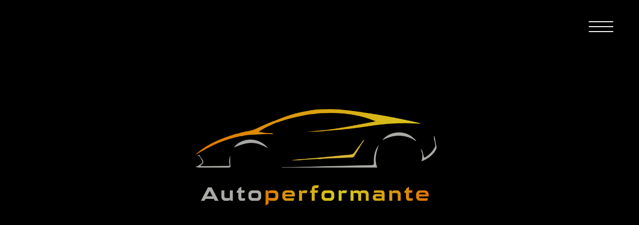

--- FILE ---
content_type: text/html; charset=utf-8
request_url: https://www.autoperformante.se/
body_size: 52766
content:




<html lang="sv">
	<head>

	  <meta charset="utf-8">
	  <meta http-equiv="X-UA-Compatible" content="IE=edge">
	  <meta name="viewport" content="width=device-width, initial-scale=1, shrink-to-fit=no">

  

    <meta name="theme-color" content="#000000">


    <link rel="shortcut icon" href="https://autoperformante2.s3.amazonaws.com/static/favicon.ico" type="image/x-icon">
    <link rel="icon" href="https://autoperformante2.s3.amazonaws.com/static/favicon.ico" type="image/x-icon">



    <link rel="apple-touch-icon" sizes="57x57" href="https://autoperformante2.s3.amazonaws.com/static/assets/img/favicon/apple-icon-57x57.png">
    <link rel="apple-touch-icon" sizes="60x60" href="https://autoperformante2.s3.amazonaws.com/static/assets/img/favicon/apple-icon-60x60.png">
    <link rel="apple-touch-icon" sizes="72x72" href="https://autoperformante2.s3.amazonaws.com/static/assets/img/favicon/apple-icon-72x72.png">
    <link rel="apple-touch-icon" sizes="76x76" href="https://autoperformante2.s3.amazonaws.com/static/assets/img/favicon/apple-icon-76x76.png">
    <link rel="apple-touch-icon" sizes="114x114" href="https://autoperformante2.s3.amazonaws.com/static/assets/img/favicon/apple-icon-114x114.png">
    <link rel="apple-touch-icon" sizes="120x120" href="https://autoperformante2.s3.amazonaws.com/static/assets/img/favicon/apple-icon-120x120.png">
    <link rel="apple-touch-icon" sizes="144x144" href="https://autoperformante2.s3.amazonaws.com/static/assets/img/favicon/apple-icon-144x144.png">
    <link rel="apple-touch-icon" sizes="152x152" href="https://autoperformante2.s3.amazonaws.com/static/assets/img/favicon/apple-icon-152x152.png">
    <link rel="apple-touch-icon" sizes="180x180" href="https://autoperformante2.s3.amazonaws.com/static/assets/img/favicon/apple-icon-180x180.png">

    <link rel="manifest" href="https://autoperformante2.s3.amazonaws.com/static/assets/img/favicon/manifest.json">
    <meta name="msapplication-TileColor" content="#ffffff">
    <meta name="msapplication-TileImage" content="https://autoperformante2.s3.amazonaws.com/static/assets/img/favicon/ms-icon-144x144.png">
    <meta name="theme-color" content="#ffffff">

     
<meta name="description" content="Letar du efter ny bil eller ska du sälja din gamla? Ta kontakt med oss idag - våra kunder gör aldrig en dålig affär. Autoperformante, Vendelsö i Haninge."> 
 






    <title>Autoperformante</title>

    
    <link href="https://fonts.googleapis.com/css?family=Open+Sans:100,300,400,600" rel="stylesheet">
    <link href="https://fonts.googleapis.com/css?family=Roboto:100,300,400,700" rel="stylesheet">
    
    <link href="https://fonts.googleapis.com/css?family=Montserrat:300,500" rel="stylesheet">




    <link rel="stylesheet" href="https://autoperformante2.s3.amazonaws.com/static/assets/vendor/bootstrap/bootstrap.min.css">
    <link rel="stylesheet" href="https://autoperformante2.s3.amazonaws.com/static/assets/vendor/hamburgers/hamburgers.min.css">

    <link rel="stylesheet" href="https://cdnjs.cloudflare.com/ajax/libs/font-awesome/4.7.0/css/font-awesome.min.css">
    






  <link rel="stylesheet" href="https://autoperformante2.s3.amazonaws.com/static/assets/vendor/hs-bg-video/hs-bg-video.css">
  <link rel="stylesheet" href="https://autoperformante2.s3.amazonaws.com/static/assets/vendor/fancybox/jquery.fancybox.css">

  <link rel="stylesheet" href="https://autoperformante2.s3.amazonaws.com/static/assets/vendor/animate.css">






    
    <link  rel="stylesheet" href="https://autoperformante2.s3.amazonaws.com/static/assets/vendor/slick-carousel/slick/slick.css">

    <link rel="stylesheet" href="https://autoperformante2.s3.amazonaws.com/static/assets/css/styles.css" > 


    <link rel="stylesheet" href="https://autoperformante2.s3.amazonaws.com/static/assets/vendor/dzsparallaxer/dzsparallaxer.css">
    <link rel="stylesheet" href="https://autoperformante2.s3.amazonaws.com/static/assets/vendor/dzsparallaxer/dzsscroller/scroller.css">
    <link rel="stylesheet" href="https://autoperformante2.s3.amazonaws.com/static/assets/vendor/dzsparallaxer/advancedscroller/plugin.css">










    <!-- Global site tag (gtag.js) - Google Analytics -->
    <script async src="https://www.googletagmanager.com/gtag/js?id=UA-127296679-1"></script>
    <script>
      window.dataLayer = window.dataLayer || [];
      function gtag(){dataLayer.push(arguments);}
      gtag('js', new Date());

      gtag('config', 'UA-127296679-1');
    </script>








	</head>

	<body>  





    <!-- Responsive Toggle Button -->
    <button class="btn u-header-toggler u-header-toggler--top-right g-pa-0 " id="header-toggler" aria-haspopup="true" aria-expanded="false" aria-controls="js-header" aria-label="Toggle Header" data-target="#js-header">
      <span class="hamburger hamburger--spin">
        <span class="hamburger-box ">
          <span class="hamburger-inner"></span>
        </span>
      </span>
    </button>
    <!-- End Responsive Toggle Button -->

    <!-- Header -->
    <div id="js-header" class="u-header u-header--fullscreen--top-right" aria-labelledby="header-toggler" data-overlay-classes="g-bg-black-opacity-0_8">
      <div class="u-header__sections-container">
        <div class="u-header__section u-header__section--dark">
          <nav class="navbar">
           
              <!-- Navigation -->
              <div class="align-items-center flex-sm-row w-100" id="navBar">
                <ul class="js-mega-menu navbar-nav text-uppercase mx-auto g-font-size-28">
                  <li class="nav-item active">
                    <a href="/" class="nav-link">Hem
                  <span class="sr-only">(current)</span>
                </a>
                  </li>

                  <li class="nav-item">
                    <a href="/kontakt/" class="nav-link">Kontakt
                  
                </a>
                  

                  </li>
                  <li class="nav-item">
                    <a href="/bilar/" class="nav-link">Våra Bilar

                </a>
                  </li>

                  <li class="nav-item">
                    <a href="/s%C3%A4lj/" class="nav-link">Sälj Din Bil
                  
                  </a>
                  </li>

                  <li class="nav-item">
                    <a href="/finansiering/" class="nav-link">Finansiering
                  
                </a>
                  </li>
                </ul>
              
              <!-- End Navigation -->
            </div>
          </nav>
        </div>
      </div>
    </div>

    <!-- End Header -->






    


	
   



 
<meta name="description" content="Letar du efter ny bil eller ska du sälja din gamla? Ta kontakt med oss idag - våra kunder gör aldrig en dålig affär. Autoperformante, Vendelsö i Haninge."> 





    
<link href="https://fonts.googleapis.com/css?family=Open+Sans:100,300,400,600" rel="stylesheet">
<link href="https://fonts.googleapis.com/css?family=Roboto:100,300,400,700" rel="stylesheet">
<link href="https://fonts.googleapis.com/css?family=Montserrat:300,500" rel="stylesheet"> 



<link rel="stylesheet" href="https://autoperformante2.s3.amazonaws.com/static/assets/vendor/bootstrap/bootstrap.min.css">
<link rel="stylesheet" href="https://autoperformante2.s3.amazonaws.com/static/assets/vendor/slick-carousel/slick/slick.css">

<link rel="stylesheet" href="https://cdnjs.cloudflare.com/ajax/libs/font-awesome/4.7.0/css/font-awesome.min.css">

<link rel="stylesheet" href="https://autoperformante2.s3.amazonaws.com/static/assets/vendor/dzsparallaxer/dzsparallaxer.css">
<link rel="stylesheet" href="https://autoperformante2.s3.amazonaws.com/static/assets/vendor/dzsparallaxer/dzsscroller/scroller.css">
<link rel="stylesheet" href="https://autoperformante2.s3.amazonaws.com/static/assets/vendor/dzsparallaxer/advancedscroller/plugin.css">


<link rel="stylesheet" href="https://autoperformante2.s3.amazonaws.com/static/assets/vendor/hs-bg-video/hs-bg-video.css">
<link rel="stylesheet" href="https://autoperformante2.s3.amazonaws.com/static/assets/vendor/fancybox/jquery.fancybox.css">

<link rel="stylesheet" href="https://autoperformante2.s3.amazonaws.com/static/assets/vendor/animate.css">










<style>

body {
	background-color: #000;



}

.right-car {
	background-image: url(https://autoperformante2.s3.amazonaws.com/static/assets/img/car-right-dark.png);
	transition: all 0.5s linear;
}


.right-car:hover {
	background-image: url(https://autoperformante2.s3.amazonaws.com/static/assets/img/car-right.png);
	transition: all 0.5s linear;


}

.left-car {
	background-image: url(https://autoperformante2.s3.amazonaws.com/static/assets/img/car-left-dark.png);
	transition: all 0.5s linear;
}


.left-car:hover {
	background-image: url(https://autoperformante2.s3.amazonaws.com/static/assets/img/car-left.png);
	transition: all 0.5s linear;
}

.my-icon {
	max-width: 140px;
}

.btn {
  font-weight: 700 !important;
}

#front-logo {
  max-width: 260px;
}

@media (min-width: 768px) {
  #front-logo {
    max-width: 380px;
  }
}

@media (min-width: 1024px) {
  #front-logo {
    max-width: 450px;
  }
}


@media (min-width: 1200px) {
  #front-logo {
    max-width: 490px;
  }
}


.underline-text:hover {
  text-decoration: underline;
  text-decoration-color: #ea9334;

  -webkit-text-decoration: underline;
  -webkit-text-decoration-color: #ea9334;
}


.g-pb-200 {
  padding-bottom: 13.71429rem !important;
}

.g-pt-200 {
  padding-top: 13.71429rem !important;
}

</style>




<style>

.section-1 {
  position: relative;
  background-color: black;
  height: 90vh;
  min-height: 25rem;
  width: 100%;
  overflow: hidden;
}

.section-1 video {
  position: absolute;
  top: 50%;
  left: 50%;
  min-width: 100%;
  min-height: 100%;
  width: auto;
  height: auto;
  z-index: 0;
  -ms-transform: translateX(-50%) translateY(-50%);
  -moz-transform: translateX(-50%) translateY(-50%);
  -webkit-transform: translateX(-50%) translateY(-50%);
  transform: translateX(-50%) translateY(-50%);
}

.section-1 .container {
  position: relative;
  z-index: 2;
}

.section-1 .overlay {
  position: absolute;
  top: 0;
  left: 0;
  height: 100%;
  width: 100%;
  background-color: black;
  opacity: 0.3;
  z-index: 1;
}

@media (pointer: coarse) and (hover: none) {
  .section-1 {
    background: url("https://autoperformante2.s3.amazonaws.com/static/assets/img/hero-2.png") black no-repeat center center scroll;
    width: 100%;
    height: auto;
  }

  .section-2 {
    padding-top: 100px;
    padding-bottom: 100px;
  }



  .section-1 video {
    display: none;
  }
}



</style>






<section class="section-1 g-mt-minus-50 g-mt-minus-5--md">
  <!--
  <div class="overlay"></div>
  <video playsinline="playsinline" autoplay="autoplay" muted="muted" loop="loop">
    <source src="https://autoperformante2.s3.amazonaws.com/static/assets/img/autoperformante-small-video.mp4" type="video/mp4">
  </video>
  -->
  <div class="container h-100 section-2">
    <div class="d-flex text-center h-100">
      <div class="my-auto w-100 text-white g-pt-50">
        
        <img src="https://autoperformante2.s3.amazonaws.com/static/assets/img/logo/logo.png" alt="Image Description" id="front-logo" class="img-fluid g-mb-50" data-animation="fadeInUp" data-animation-delay="500" data-animation-duration="1500">
        <!--
        <div data-animation="fadeInUp" data-animation-delay="1100" data-animation-duration="1500">
          <a class="js-fancybox d-block" href="javascript:;" data-src="http://vimeo.com/302047313" data-caption="Autoperformante" data-animate-in="fadeInUp" data-animate-out="fadeOutUp" data-speed="1000">
          <span class="u-icon-v3 u-icon-size--lg u-block-hover--scale g-bg-white g-color-black g-color-primary--hover g-rounded-50x g-cursor-pointer">
          <i class="g-font-size-18 g-pos-rel g-left-2 fa fa-play"></i>
          </span>
          </a>
        </div>
        -->
    </div>
  </div>
</section>
    















<!--
      <div>
        <div class="js-bg-video g-pos-abs w-100 h-100 g-bg-cover g-bg-black-opacity-0_3--after g-max-height-90vh  img-fluid" data-hs-bgv-type="vimeo" data-hs-bgv-id="302072223" data-hs-bgv-loop="true" style="background-image: url(https://autoperformante2.s3.amazonaws.com/static/assets/img/hero-2.png);"> </div>
      </div>


      <div class="g-pt-200">
        <div class="container g-color-white text-center g-pos-rel g-z-index-3">



          <img src="https://autoperformante2.s3.amazonaws.com/static/assets/img/logo/logo.png" alt="Image Description" id="front-logo" class="img-fluid g-mb-50" data-animation="fadeInUp" data-animation-delay="500" data-animation-duration="1500">





          <div class="row justify-content-center mb-3 g-mt-20 g-pb-200">
            <div class="col-md-6">


              <a class="js-fancybox d-block" href="javascript:;" data-src="http://vimeo.com/302047313" data-caption="Autoperformante" data-animate-in="fadeInUp" data-animate-out="fadeOutUp" data-speed="1000">
              <span class="u-icon-v3 u-icon-size--lg u-block-hover--scale g-bg-white g-color-black g-color-primary--hover g-rounded-50x g-cursor-pointer">
              <i class="g-font-size-18 g-pos-rel g-left-2 fa fa-play"></i>
              </span>
              </a>


            </div>
          </div>


        </div>
      </div>
-->










	<div class="row no-gutters">
	  
	  <div class="col-lg-6">
      <a href="/bilar/" class="underline-text"><section class="g-bg-cover g-bg-pos-top-center g-bg-img-hero g-flex-centered g-py-150--md g-py-50 right-car" >   
      
      <div class="container text-center g-z-index-1">
        <div class="g-mb-20">
          <h2 class="g-font-weight-700 g-font-size-40 g-font-size-70--md text-uppercase g-mb-0 g-color-white g-line-height-1 g-mr-30--lg">
            Köp<br> Ny Bil
            
          </h2>

        </div>
      </div>
      </section></a>
 		</div>
    
    <div class="col-lg-6">
     <a href="/s%C3%A4lj/" class="underline-text"><section class=" g-bg-cover g-bg-pos-top-center g-bg-img-hero g-flex-centered g-py-150--md g-py-50 left-car" >   
   
      <div class="container text-center g-z-index-1">
        <div class="g-mb-20">
          <h2 class="g-font-weight-700 g-font-size-40 g-font-size-70--md text-uppercase g-mb-0 g-color-white g-line-height-1 g-ml-40--lg" >
            Sälj<br> Din Bil
            
          </h2>

        </div>
      </div>

      </section></a>
    </div>
    

	</div>




<div class="g-bg-black g-brd-top g-brd-white" style="max-height: 150px;">
	<div class="g-mx-10 g-pt-30 g-mb-10 g-pb-20">

			<div class="js-carousel"
         data-autoplay="true"
         data-infinite="true"
         data-slides-show="5"
         data-responsive='[{
           "breakpoint": 1200,
           "settings": {
             "slidesToShow": 5
           }
         }, {
           "breakpoint": 992,
           "settings": {
             "slidesToShow": 4
           }
         }, {
           "breakpoint": 768,
           "settings": {
             "slidesToShow": 3
           }
         }, {
           "breakpoint": 576,
           "settings": {
             "slidesToShow": 1
           }
         }]'>
      <div class="js-slide u-block-hover">
        <a href="https://www.autoperformante.se/bilar/?q=BMW"><img class="mx-auto g-width-100 u-block-hover__main--grayscale g-opacity-0_3 g-opacity-1--hover g-cursor-pointer " src="https://autoperformante2.s3.amazonaws.com/static/assets/img/ref/bmw-logo.png" alt="Image Description"></a>
      </div>

      <div class="js-slide u-block-hover">
        <a href="https://www.autoperformante.se/bilar/?q=AUDI"><img class="mx-auto g-width-150 u-block-hover__main--grayscale g-opacity-0_3 g-opacity-1--hover g-cursor-pointer g-mt-20" src="https://autoperformante2.s3.amazonaws.com/static/assets/img/ref/audi-logo.png" alt="Image Description"></a>
      </div>

      <div class="js-slide u-block-hover">
        <a href="https://www.autoperformante.se/bilar/?q=MINI"><img class="mx-auto g-width-170 u-block-hover__main--grayscale g-opacity-0_3 g-opacity-1--hover g-cursor-pointer g-mt-10" src="https://autoperformante2.s3.amazonaws.com/static/assets/img/ref/mini-logo.png" alt="Image Description"></a>
      </div>

      <div class="js-slide u-block-hover">
        <a href="https://www.autoperformante.se/bilar/?q=VOLVO"><img class="mx-auto g-width-160 u-block-hover__main--grayscale g-opacity-0_3 g-opacity-1--hover g-cursor-pointer g-mt-40" src="https://autoperformante2.s3.amazonaws.com/static/assets/img/ref/volvo-logo.png" alt="Image Description"></a>
      </div>

      <div class="js-slide u-block-hover">
        <a href="https://www.autoperformante.se/bilar/?q=VOLKSWAGEN"><img class="mx-auto g-width-100 u-block-hover__main--grayscale g-opacity-0_3 g-opacity-1--hover g-cursor-pointer " src="https://autoperformante2.s3.amazonaws.com/static/assets/img/ref/vw-logo.png" alt="Image Description"></a>
      </div>

      <div class="js-slide u-block-hover">
        <a href="https://www.autoperformante.se/bilar/?q=TOYOTA"><img class="mx-auto g-width-170 u-block-hover__main--grayscale g-opacity-0_3 g-opacity-1--hover g-cursor-pointer g-mt-40" src="https://autoperformante2.s3.amazonaws.com/static/assets/img/ref/toyota-logo.png" alt="Image Description"></a>
      </div>

      <div class="js-slide u-block-hover">
        <a href="https://www.autoperformante.se/bilar/?q=KIA"><img class="mx-auto g-width-140 u-block-hover__main--grayscale g-opacity-0_3 g-opacity-1--hover g-cursor-pointer g-mt-20" src="https://autoperformante2.s3.amazonaws.com/static/assets/img/ref/kia-logo.png" alt="Image Description"></a>
      </div>

      <div class="js-slide u-block-hover">
        <a href="https://www.autoperformante.se/bilar/?q=MERCEDES"><img class="mx-auto g-width-100 u-block-hover__main--grayscale g-opacity-0_3 g-opacity-1--hover g-cursor-pointer g-mt-2" src="https://autoperformante2.s3.amazonaws.com/static/assets/img/ref/mercedes-logo.png" alt="Image Description"></a>
      </div>


    </div>


	</div>
</div>    





<!-- Latest Articles -->
<div class="g-bg-black">
<div class="g-mt-100 g-mx-20--lg">

      <div class="text-uppercase u-heading-v2-4--bottom g-brd-primary g-mb-70 text-center">
        <h4 class="h6 g-font-weight-800 g-font-size-12 g-letter-spacing-2 g-color-primary g-mb-20">Autoperformante</h4>
        <h2 class="h1 u-heading-v2__title g-line-height-1_3 g-font-weight-600 g-mb-minus-10 g-color-white g-font-size-30 g-font-size-60--md">Våra Senaste Bilar</h2>
      </div>


  <div class="row">

    

  
    <a class="u-link-v5" href="/bilar/Mercedes-BenzG500/"><div class="col-lg-4 g-mb-30" >
      <article class="u-block-hover">
        <div class="g-bg-cover g-bg-white-gradient-opacity-v1--after">
          <img class="img-fluid"  src="https://autoperformante2.s3.amazonaws.com/media/P1933766.JPG" alt="obj.title">
        </div>
        <div class="u-block-hover__additional--partially-slide-up g-z-index-1">
          <div class="u-block-hover__visible g-pa-25">
            

            <h2 class="h2 g-color-white g-font-weight-600 mb-3">
              <a class="u-link-v5 g-color-white g-color-primary--hover g-font-size-22 g-font-size-28--md g-font-size-30--lg g-font-weight-400" href="/bilar/Mercedes-BenzG500/">Mercedes-Benz G 500 AMG G63 Optik Taklucka Burmester 421hk</a>
            </h2>

            
          </div>


        <div class="row g-pl-25">
          <div class="col-5"> 
          <div>
            <a class="d-inline-block g-brd-bottom g-brd-primary g-color-white g-font-weight-600 g-font-size-16 g-font-size-20--md text-uppercase g-text-underline--none--hover g-mb-30" href="/bilar/Mercedes-BenzG500/">1,699,000 SEK</a>
          </div>
          </div>
        
        
         <div class="col-7 g-mt-5"> 
          <div class="">
            <a class="d-inline-block g-brd-primary g-color-white g-font-weight-600 g-font-size-14 text-uppercase g-text-underline--none--hover g-mb-30" href="/bilar/Mercedes-BenzG500/">2023 / 1800 MIL / Automat</a>
          </div>

        </div>


        </div>

      </article>
    </div></a>




    

  
    <a class="u-link-v5" href="/bilar/BMW520/"><div class="col-lg-4 g-mb-30" >
      <article class="u-block-hover">
        <div class="g-bg-cover g-bg-white-gradient-opacity-v1--after">
          <img class="img-fluid"  src="https://autoperformante2.s3.amazonaws.com/media/P1933646.JPG" alt="obj.title">
        </div>
        <div class="u-block-hover__additional--partially-slide-up g-z-index-1">
          <div class="u-block-hover__visible g-pa-25">
            

            <h2 class="h2 g-color-white g-font-weight-600 mb-3">
              <a class="u-link-v5 g-color-white g-color-primary--hover g-font-size-22 g-font-size-28--md g-font-size-30--lg g-font-weight-400" href="/bilar/BMW520/">BMW 520 d xDrive Touring M-Sport HuD Pano H&amp;K Laser 190hk</a>
            </h2>

            
          </div>


        <div class="row g-pl-25">
          <div class="col-5"> 
          <div>
            <a class="d-inline-block g-brd-bottom g-brd-primary g-color-white g-font-weight-600 g-font-size-16 g-font-size-20--md text-uppercase g-text-underline--none--hover g-mb-30" href="/bilar/BMW520/">369,000 SEK</a>
          </div>
          </div>
        
        
         <div class="col-7 g-mt-5"> 
          <div class="">
            <a class="d-inline-block g-brd-primary g-color-white g-font-weight-600 g-font-size-14 text-uppercase g-text-underline--none--hover g-mb-30" href="/bilar/BMW520/">2021 / 14900 MIL / Automat</a>
          </div>

        </div>


        </div>

      </article>
    </div></a>




    

  
    <a class="u-link-v5" href="/bilar/SeatIbiza/"><div class="col-lg-4 g-mb-30" >
      <article class="u-block-hover">
        <div class="g-bg-cover g-bg-white-gradient-opacity-v1--after">
          <img class="img-fluid"  src="https://autoperformante2.s3.amazonaws.com/media/P1933524.JPG" alt="obj.title">
        </div>
        <div class="u-block-hover__additional--partially-slide-up g-z-index-1">
          <div class="u-block-hover__visible g-pa-25">
            

            <h2 class="h2 g-color-white g-font-weight-600 mb-3">
              <a class="u-link-v5 g-color-white g-color-primary--hover g-font-size-22 g-font-size-28--md g-font-size-30--lg g-font-weight-400" href="/bilar/SeatIbiza/">Seat Ibiza 1.0 MPI Style Digital Cockpit Sensor 80hk</a>
            </h2>

            
          </div>


        <div class="row g-pl-25">
          <div class="col-5"> 
          <div>
            <a class="d-inline-block g-brd-bottom g-brd-primary g-color-white g-font-weight-600 g-font-size-16 g-font-size-20--md text-uppercase g-text-underline--none--hover g-mb-30" href="/bilar/SeatIbiza/">119,000 SEK</a>
          </div>
          </div>
        
        
         <div class="col-7 g-mt-5"> 
          <div class="">
            <a class="d-inline-block g-brd-primary g-color-white g-font-weight-600 g-font-size-14 text-uppercase g-text-underline--none--hover g-mb-30" href="/bilar/SeatIbiza/">2019 / 7600 MIL / Manuell</a>
          </div>

        </div>


        </div>

      </article>
    </div></a>




    

  
    <a class="u-link-v5" href="/bilar/Mercedes-BenzCLA2004MATIC/"><div class="col-lg-4 g-mb-30" >
      <article class="u-block-hover">
        <div class="g-bg-cover g-bg-white-gradient-opacity-v1--after">
          <img class="img-fluid"  src="https://autoperformante2.s3.amazonaws.com/media/P1933444.JPG" alt="obj.title">
        </div>
        <div class="u-block-hover__additional--partially-slide-up g-z-index-1">
          <div class="u-block-hover__visible g-pa-25">
            

            <h2 class="h2 g-color-white g-font-weight-600 mb-3">
              <a class="u-link-v5 g-color-white g-color-primary--hover g-font-size-22 g-font-size-28--md g-font-size-30--lg g-font-weight-400" href="/bilar/Mercedes-BenzCLA2004MATIC/">Mercedes-Benz CLA 200 d 4MATIC AMG Panorama B-Kamera 150hk</a>
            </h2>

            
          </div>


        <div class="row g-pl-25">
          <div class="col-5"> 
          <div>
            <a class="d-inline-block g-brd-bottom g-brd-primary g-color-white g-font-weight-600 g-font-size-16 g-font-size-20--md text-uppercase g-text-underline--none--hover g-mb-30" href="/bilar/Mercedes-BenzCLA2004MATIC/">369,000 SEK</a>
          </div>
          </div>
        
        
         <div class="col-7 g-mt-5"> 
          <div class="">
            <a class="d-inline-block g-brd-primary g-color-white g-font-weight-600 g-font-size-14 text-uppercase g-text-underline--none--hover g-mb-30" href="/bilar/Mercedes-BenzCLA2004MATIC/">2021 / 7800 MIL / Automat</a>
          </div>

        </div>


        </div>

      </article>
    </div></a>




    

  
    <a class="u-link-v5" href="/bilar/Mercedes-BenzG270/"><div class="col-lg-4 g-mb-30" >
      <article class="u-block-hover">
        <div class="g-bg-cover g-bg-white-gradient-opacity-v1--after">
          <img class="img-fluid"  src="https://autoperformante2.s3.amazonaws.com/media/P1933332.JPG" alt="obj.title">
        </div>
        <div class="u-block-hover__additional--partially-slide-up g-z-index-1">
          <div class="u-block-hover__visible g-pa-25">
            

            <h2 class="h2 g-color-white g-font-weight-600 mb-3">
              <a class="u-link-v5 g-color-white g-color-primary--hover g-font-size-22 g-font-size-28--md g-font-size-30--lg g-font-weight-400" href="/bilar/Mercedes-BenzG270/">Mercedes-Benz G 270 CDI LWB G63 Optik 156hk</a>
            </h2>

            
          </div>


        <div class="row g-pl-25">
          <div class="col-5"> 
          <div>
            <a class="d-inline-block g-brd-bottom g-brd-primary g-color-white g-font-weight-600 g-font-size-16 g-font-size-20--md text-uppercase g-text-underline--none--hover g-mb-30" href="/bilar/Mercedes-BenzG270/">479,000 SEK</a>
          </div>
          </div>
        
        
         <div class="col-7 g-mt-5"> 
          <div class="">
            <a class="d-inline-block g-brd-primary g-color-white g-font-weight-600 g-font-size-14 text-uppercase g-text-underline--none--hover g-mb-30" href="/bilar/Mercedes-BenzG270/">2006 / 27000 MIL / Automat</a>
          </div>

        </div>


        </div>

      </article>
    </div></a>




    

  
    <a class="u-link-v5" href="/bilar/BMW535dxDriveLuxury/"><div class="col-lg-4 g-mb-30" >
      <article class="u-block-hover">
        <div class="g-bg-cover g-bg-white-gradient-opacity-v1--after">
          <img class="img-fluid"  src="https://autoperformante2.s3.amazonaws.com/media/P1933316.JPG" alt="obj.title">
        </div>
        <div class="u-block-hover__additional--partially-slide-up g-z-index-1">
          <div class="u-block-hover__visible g-pa-25">
            

            <h2 class="h2 g-color-white g-font-weight-600 mb-3">
              <a class="u-link-v5 g-color-white g-color-primary--hover g-font-size-22 g-font-size-28--md g-font-size-30--lg g-font-weight-400" href="/bilar/BMW535dxDriveLuxury/">BMW 535 d xDrive Luxury Head up Taklucka H&amp;K 360* 313hk</a>
            </h2>

            
          </div>


        <div class="row g-pl-25">
          <div class="col-5"> 
          <div>
            <a class="d-inline-block g-brd-bottom g-brd-primary g-color-white g-font-weight-600 g-font-size-16 g-font-size-20--md text-uppercase g-text-underline--none--hover g-mb-30" href="/bilar/BMW535dxDriveLuxury/">309,000 SEK</a>
          </div>
          </div>
        
        
         <div class="col-7 g-mt-5"> 
          <div class="">
            <a class="d-inline-block g-brd-primary g-color-white g-font-weight-600 g-font-size-14 text-uppercase g-text-underline--none--hover g-mb-30" href="/bilar/BMW535dxDriveLuxury/">2015 / 13400 MIL / Automat</a>
          </div>

        </div>


        </div>

      </article>
    </div></a>




    

</div>


<div class="text-center g-mt-30">
<a class="btn g-color-primary g-brd-primary g-bg-white-opacity-0 g-color-white--hover g-bg-primary--hover g-font-weight-400 text-uppercase g-rounded-50 g-px-50 g-py-15" href="/bilar/">Fler Bilar</a>
</div>


</div>
</div>
    

















<div class="g-bg-black g-hidden-sm-down">
	<div class="g-mt-100">

      <div class="text-uppercase u-heading-v2-4--bottom g-brd-primary g-mb-70 text-center">
        <h4 class="h6 g-font-weight-800 g-font-size-12 g-letter-spacing-2 g-color-primary g-mb-20"></h4>
        <h2 class="h1 u-heading-v2__title g-line-height-1_3 g-font-weight-600 g-mb-minus-10 g-color-white g-font-size-30 g-font-size-60--md">Varför Autoperformante?</h2>
      </div>

      <div class="row justify-content-center">

      	<div class="col-xl-2 col-md-4">
      		<div class="text-center">
      			<img class="img-fluid g-ml-10 my-icon" src="https://autoperformante2.s3.amazonaws.com/static/assets/img/icon/finansiering.gif">
      			<h3 class="text-uppercase g-font-size-22 g-color-white">Finansiering</h3>
      		</div>
      	</div>

      	<div class="col-xl-2 col-md-4">
      		<div class="text-center">
      			<img class="img-fluid g-mx-0 my-icon" src="https://autoperformante2.s3.amazonaws.com/static/assets/img/icon/car.gif">
      			<h3 class="text-uppercase g-font-size-22 g-color-white">Certifierade Bilar</h3>
      		</div>
      	</div>

      	<div class="col-xl-2 col-md-4">
      		<div class="text-center">
      			<img class="img-fluid g-ml-10 my-icon" src="https://autoperformante2.s3.amazonaws.com/static/assets/img/icon/garantier.gif">
      			<h3 class="text-uppercase g-font-size-22 g-color-white">Garantier</h3>
      		</div>
      	</div>

      	<div class="col-xl-2 col-md-4">
      		<div class="text-center">
      			<img class="img-fluid g-mx-0 my-icon" src="https://autoperformante2.s3.amazonaws.com/static/assets/img/icon/key.gif">
      			<h3 class="text-uppercase g-font-size-22 g-color-white">Fri Provkörning</h3>
      		</div>
      	</div>

      	<div class="col-xl-2 col-md-4">
      		<div class="text-center">
      			<img class="img-fluid g-mx-0 my-icon" src="https://autoperformante2.s3.amazonaws.com/static/assets/img/icon/leverans.gif">
      			<h3 class="text-uppercase g-font-size-22 g-color-white">Gratis Leverans</h3>
      		</div>
      	</div>

    </div>
	</div>
</div>









<section class="g-my-100">
	<div class="dzsparallaxer auto-init out-of-bootstrap" data-options='{ direction: "normal"}' style="height: 400px;">
	  <div class="divimage dzsparallaxer--target" style="width: 100%; height: 600px; background-image: url(https://autoperformante2.s3.amazonaws.com/static/assets/img/audi.jpg)">
	  </div>
	</div>
</section>

















<section>
  <div class="container">
    <div class="g-py-60" align="">
      <div class="g-brd-around g-brd-primary 4 g-brd-left-6 g-brd-primary-left g-line-height-1_8 g-rounded-3 g-pa-20 g-mb-0" role="alert">
        <div class="g-ml-20">
          <h2 class="h1 u-heading-v2__title g-line-height-1_3 g-font-weight-600 g-font-size-28 g-font-size-40--md g-color-white text-uppercase">Behöver du hjälp med finansiering?</h2>
          <p class="g-mb-10 g-font-size-16 g-font-size-18--md g-color-white">Vi samarbetar med ett flertal finansieringsbolag och stoltserar med att alltid individanpassa varje lösning till våra kunder.</p>
          <a class="btn text-uppercase u-btn-orange g-brd-orange--hover g-rounded-50 g-font-size-12 g-font-weight-700 g-py-15 g-px-60 g-mt-5" href="/finansiering/">Läs mer</a>
        </div>
      </div>

    </div>
  </div>
</section>







    <section class="container g-pt-100">

    <div class="row justify-content-between">
    	<div class="col-lg-7">
	      <div class="text-uppercase u-heading-v2-4--bottom g-brd-primary g-mb-70">

	        <h2 class="h1 u-heading-v2__title g-line-height-1_3 g-font-weight-600  g-color-white g-font-size-30 g-font-size-60--md">Besök Oss Idag</h2>

          <h4 class="h6 g-font-weight-800 g-font-size-12 g-letter-spacing-2 g-color-primary g-mb-minus-10">Och kör hem i din nya drömbil!</h4>
	        
	      </div>
    	</div>

    	<div class="col-lg-5 g-hidden-sm-down">
    		<img src="https://autoperformante2.s3.amazonaws.com/static/assets/img/logo/emblem.png" class="g-ml-85" style="max-width: 220px;">


    	</div>

    </div>


      <div class="row justify-content-between">
        <div class="col-md-7 g-mb-60">
        	<div id="map" class="g-height-500 embed-responsive-21by9 "></div>

        </div>

        <div class="col-md-4">
          

          <div class="mb-4 g-mt-40">
            <h2 class="h5 g-color-primary g-font-weight-600">Adress:</h2>
            <a href="https://www.google.se/maps/place/Vendels%C3%B6malmsv%C3%A4gen+96,+136+69+Vendels%C3%B6/data=!4m2!3m1!1s0x465f7c72db65e46d:0x3bb6c53d859ec6a8?sa=X&ved=2ahUKEwjsvsnH9v3dAhUGiSwKHULiD9UQ8gEwAHoECAAQAQ" class="underline-text" target="_blank"><p class="g-color-white-opacity-0_9 g-font-size-16">Vendelsömalmsvägen 96
              <br>13669 Vendelsö
              <br>Stockholm</p></a>
          </div>

          <div class="mb-4">
            <h2 class="h5 g-color-primary g-font-weight-600">E-postadress:</h2>
            <p class="g-color-white-opacity-0_9"><a class="g-color-white-opacity-0_9 underline-text" href="mailto:info@autoperformante.se">info@autoperformante.se</a>
            </p>
          </div>

          <div class="mb-3">
            <h2 class="h5 g-color-primary g-font-weight-600">Telefonnummer</h2>
            <a href="tel:08-30 10 29" class="underline-text"><p class="g-color-white-opacity-0_9"><span class="g-color-white-opacity-0_9">08-30 10 29</span>
            </p></a>
          </div>


          <div class="mb-3">
            <p class="g-color-white-opacity-0_9 g-font-weight-600 g-font-size-16"><em>Måndag-Fredag: 11:00 - 18:00<br>Lördag: 11:00 - 15:00<br>Söndagar: Endast tidsbokning</em>
            </p>
          </div>

          <!-- Figure Social Icons -->
          <ul class="list-inline">
            <li class="list-inline-item">
              <a class="u-icon-v1 g-color-primary g-bg-black g-brd-around g-brd-primary g-color-white--hover g-bg-primary--hover rounded-circle" href="https://www.facebook.com/Autoperformante/">
                <i class="g-font-size-default fa fa-facebook"></i>
              </a>
            </li>
            <li class="list-inline-item g-mx-4">
              <a class="u-icon-v1 g-color-primary g-bg-black g-brd-around g-brd-primary g-color-white--hover g-bg-primary--hover rounded-circle" href="https://www.instagram.com/autoperformante/">
                <i class="g-font-size-default fa fa-instagram"></i>
              </a>
            </li>
            <li class="list-inline-item g-mx-4">
              <a class="u-icon-v1 g-color-primary g-bg-black g-brd-around g-brd-primary g-color-white--hover g-bg-primary--hover rounded-circle" href="mailto:info@autoperformante.se">
                <i class="g-font-size-default fa fa-envelope"></i>
              </a>
            </li>
            <li class="list-inline-item g-mx-4">
              <a class="u-icon-v1 g-color-primary g-bg-black g-brd-around g-brd-primary g-color-white--hover g-bg-primary--hover rounded-circle" href="tel:08-30 10 29">
                <i class="g-font-size-default fa fa-phone"></i>
              </a>
            </li>
          </ul>
          <!-- End Figure Social Icons -->
        </div>
      </div>
    </section>




















  <script src="https://autoperformante2.s3.amazonaws.com/static/assets/vendor/jquery/jquery.min.js"></script>
  <script src="https://autoperformante2.s3.amazonaws.com/static/assets/vendor/jquery-migrate/jquery-migrate.min.js"></script>
  <script src="https://autoperformante2.s3.amazonaws.com/static/assets/vendor/jquery.easing/js/jquery.easing.js"></script>
  <script src="https://autoperformante2.s3.amazonaws.com/static/assets/vendor/popper.min.js"></script>
  <script src="https://autoperformante2.s3.amazonaws.com/static/assets/vendor/bootstrap/bootstrap.min.js"></script>
	<script src="https://autoperformante2.s3.amazonaws.com/static/assets/vendor/slick-carousel/slick/slick.js"></script>


  <!-- JS Implementing Plugins -->
  <script src="https://autoperformante2.s3.amazonaws.com/static/assets/vendor/appear.js"></script>

  <script src="https://autoperformante2.s3.amazonaws.com/static/assets/vendor/hs-bg-video/hs-bg-video.js"></script>
  <script src="https://autoperformante2.s3.amazonaws.com/static/assets/vendor/hs-bg-video/vendor/player.min.js"></script>
  <script src="https://autoperformante2.s3.amazonaws.com/static/assets/vendor/fancybox/jquery.fancybox.min.js"></script>




  <script src="https://autoperformante2.s3.amazonaws.com/static/assets/js/hs.core.js"></script> 
	<script src="https://autoperformante2.s3.amazonaws.com/static/assets/js/components/hs.carousel.js"></script>





  <script src="https://autoperformante2.s3.amazonaws.com/static/assets/js/components/hs.onscroll-animation.js"></script>
  <script src="https://autoperformante2.s3.amazonaws.com/static/assets/js/helpers/hs.bg-video.js"></script>
  <script src="https://autoperformante2.s3.amazonaws.com/static/assets/js/components/hs.popup.js"></script>





	<script src="https://autoperformante2.s3.amazonaws.com/static/assets/vendor/dzsparallaxer/advancedscroller/plugin.js"></script>
  <script src="https://autoperformante2.s3.amazonaws.com/static/assets/vendor/dzsparallaxer/dzsparallaxer.js"></script>
  <script src="https://autoperformante2.s3.amazonaws.com/static/assets/vendor/dzsparallaxer/dzsscroller/scroller.js"></script>
    





<script src="https://player.vimeo.com/api/player.js"></script>













	<script>
	  $(document).on('ready', function () {
	    // initialization of carousel
	    $.HSCore.components.HSCarousel.init('.js-carousel');

      // initialization of scroll animation
      $.HSCore.components.HSOnScrollAnimation.init('[data-animation]');

      // initialization of video on background
      $.HSCore.helpers.HSBgVideo.init('.js-bg-video');

      // initialization of popups
      $.HSCore.components.HSPopup.init('.js-fancybox', {
        transitionEffect: false
      });


	    

	  });
	</script>














    <script>
      // initialization of google map


      function initMap() {
        var map = new google.maps.Map(document.getElementById('map'), {
          zoom: 12,
          center: {lat: 59.19065, lng: 18.177614}
        });

        var image = "https://autoperformante2.s3.amazonaws.com/static/assets/img/icon/pin.png"
        var pinMarker = new google.maps.Marker({
          map: map,
          icon: image,
          draggable: false,
          animation: google.maps.Animation.DROP,
          position: {lat: 59.19065, lng: 18.177614},

        });
        map.setOptions({styles: styles["silver"]});
        pinMarker.addListener('click', toggleBounce);
      

        function toggleBounce() {
          if (pinMarker.getAnimation() !== null) {
            pinMarker.setAnimation(null);
          } else {
            pinMarker.setAnimation(google.maps.Animation.BOUNCE);
          }
        } 
      }

      var styles = {
        default: null,
        silver: [
  {
    "elementType": "geometry",
    "stylers": [
      {
        "color": "#212121"
      }
    ]
  },
  {
    "elementType": "labels.icon",
    "stylers": [
      {
        "visibility": "off"
      }
    ]
  },
  {
    "elementType": "labels.text.fill",
    "stylers": [
      {
        "color": "#757575"
      }
    ]
  },
  {
    "elementType": "labels.text.stroke",
    "stylers": [
      {
        "color": "#212121"
      }
    ]
  },
  {
    "featureType": "administrative",
    "elementType": "geometry",
    "stylers": [
      {
        "color": "#757575"
      }
    ]
  },
  {
    "featureType": "administrative.country",
    "elementType": "labels.text.fill",
    "stylers": [
      {
        "color": "#9e9e9e"
      }
    ]
  },
  {
    "featureType": "administrative.locality",
    "elementType": "labels.text.fill",
    "stylers": [
      {
        "color": "#bdbdbd"
      }
    ]
  },
  {
    "featureType": "poi",
    "elementType": "labels.text.fill",
    "stylers": [
      {
        "color": "#757575"
      }
    ]
  },
  {
    "featureType": "poi.business",
    "stylers": [
      {
        "visibility": "off"
      }
    ]
  },
  {
    "featureType": "poi.park",
    "elementType": "geometry",
    "stylers": [
      {
        "color": "#181818"
      }
    ]
  },
  {
    "featureType": "poi.park",
    "elementType": "labels.text.fill",
    "stylers": [
      {
        "color": "#616161"
      }
    ]
  },
  {
    "featureType": "poi.park",
    "elementType": "labels.text.stroke",
    "stylers": [
      {
        "color": "#1b1b1b"
      }
    ]
  },
  {
    "featureType": "road",
    "elementType": "geometry.fill",
    "stylers": [
      {
        "color": "#2c2c2c"
      }
    ]
  },
  {
    "featureType": "road",
    "elementType": "labels.icon",
    "stylers": [
      {
        "visibility": "off"
      }
    ]
  },
  {
    "featureType": "road",
    "elementType": "labels.text.fill",
    "stylers": [
      {
        "color": "#8a8a8a"
      }
    ]
  },
  {
    "featureType": "road.arterial",
    "stylers": [
      {
        "visibility": "off"
      }
    ]
  },
  {
    "featureType": "road.arterial",
    "elementType": "geometry",
    "stylers": [
      {
        "color": "#373737"
      }
    ]
  },
  {
    "featureType": "road.highway",
    "elementType": "geometry",
    "stylers": [
      {
        "color": "#3c3c3c"
      }
    ]
  },
  {
    "featureType": "road.highway",
    "elementType": "geometry.stroke",
    "stylers": [
      {
        "color": "#ffeb3b"
      }
    ]
  },
  {
    "featureType": "road.highway",
    "elementType": "labels",
    "stylers": [
      {
        "visibility": "off"
      }
    ]
  },
  {
    "featureType": "road.highway.controlled_access",
    "elementType": "geometry",
    "stylers": [
      {
        "color": "#4e4e4e"
      }
    ]
  },
  {
    "featureType": "road.local",
    "stylers": [
      {
        "visibility": "off"
      }
    ]
  },
  {
    "featureType": "road.local",
    "elementType": "labels.text.fill",
    "stylers": [
      {
        "color": "#616161"
      }
    ]
  },
  {
    "featureType": "transit",
    "stylers": [
      {
        "visibility": "off"
      }
    ]
  },
  {
    "featureType": "transit",
    "elementType": "labels.text.fill",
    "stylers": [
      {
        "color": "#757575"
      }
    ]
  },
  {
    "featureType": "water",
    "elementType": "geometry",
    "stylers": [
      {
        "color": "#000000"
      }
    ]
  },
  {
    "featureType": "water",
    "elementType": "geometry.fill",
    "stylers": [
      {
        "color": "#ea9334"
      }
    ]
  },
  {
    "featureType": "water",
    "elementType": "labels.text.fill",
    "stylers": [
      {
        "color": "#3d3d3d"
      }
    ]
  }          


]

}
      
    </script>






<script  async defer src="https://maps.googleapis.com/maps/api/js?key=AIzaSyCwK1sUOJgp19cc5QuHyWdr4XAJqjFaJr8&callback=initMap"></script>




















  <!-- Footer -->
  <footer class="g-bg-black g-color-white-opacity-0_8 g-py-60 g-brd-top g-brd-white"> 
  <div class="g-mx-35 g-mt-30">
    <div class="row">
      <!-- Footer Content -->
      <div class="col-lg-4 g-mb-50 g-mb-0--lg">
        <img src="https://autoperformante2.s3.amazonaws.com/static/assets/img/logo/logo.png" alt="" class="img-fluid g-mb-10 g-mt-minus-30" style="max-height: 70px;">
        <div class="g-mb-0">
          <p>Autoperformante har en tydlig vision; att erbjuda varje kund ett personligt bemötande där fokus ligger på kundnöjdheten. Vårt mål är att sälja bilar som är noggrant utvalda till förmånliga priser. I en del av vårt servicearbete erbjuder vi kostnadsfri hemleverans av din nya bil!</p>
        </div>
        <p class="g-color-white g-mb-0">&copy; 2020 Autoperformante AB. Av<a href="https://www.taylerd.com" target="_blank" style="color: #fff; font-weight: 700;"><img src="https://taylerd2.s3.eu-north-1.amazonaws.com/static/assets/img/logo/taylerd-icon.svg" alt="Digital Reklambyrå Stockholm" class="img-fluid" style="height:21px; width:21px; padding:0 0 0 0: margin:0 0 0 0; vertical-align: center;position:relative; top:-1.5px;"><span style="margin-left:-3px;">Taylerd</span></a></p>


        <ul class="list-inline mb-0">
          <li class="list-inline-item">
            <a class="u-icon-v3 u-icon-size--xs g-bg-white-opacity-0_1 g-bg-primary--hover g-color-white-opacity-0_8 rounded" href="tel:08-30 10 29">
              <i class="fa fa-phone"></i>
            </a>
          </li>
          <li class="list-inline-item g-mx-5">
            <a class="u-icon-v3 u-icon-size--xs g-bg-white-opacity-0_1 g-bg-primary--hover g-color-white-opacity-0_8 rounded" href="mailto:info@autoperformante.se">
              <i class="fa fa-envelope"></i>
            </a>
          </li>
          <li class="list-inline-item g-mx-5">
            <a class="u-icon-v3 u-icon-size--xs g-bg-white-opacity-0_1 g-bg-primary--hover g-color-white-opacity-0_8 rounded" href="https://www.autoperformante.se">
              <i class="fa fa-globe"></i>
            </a>
          </li>

        
        </ul>
      </div>


      <!-- End Footer Content -->

      <!-- Footer Content -->
      <div class="col-lg-4 g-mb-30 g-mb-0--lg">
        <h2 class="h6 g-color-white text-uppercase g-font-weight-700 g-mb-20">Användbara Länkar</h2>
        <div class="row">
          <div class="col-sm-6">
            <ul class="list-unstyled g-mb-30 g-mb-0--md">
              <li class="d-flex g-mb-15">
                <i class="fa fa-circle g-color-primary g-font-size-5 g-mt-10 g-mr-8"></i>
                <a class="g-color-white-opacity-0_6 g-color-primary--hover" href="/">Hem</a>
              </li>
              <li class="d-flex g-mb-15">
                <i class="fa fa-circle g-color-primary g-font-size-5 g-mt-10 g-mr-8"></i>
                <a class="g-color-white-opacity-0_6 g-color-primary--hover" href="/bilar/">Bilar</a>
              </li>
              <li class="d-flex g-mb-15">
                <i class="fa fa-circle g-color-primary g-font-size-5 g-mt-10 g-mr-8"></i>
                <a class="g-color-white-opacity-0_6 g-color-primary--hover" href="/kontakt/">Kontakt</a>
              </li>
              <li class="d-flex g-mb-15">
                <i class="fa fa-circle g-color-primary g-font-size-5 g-mt-10 g-mr-8"></i>
                <a class="g-color-white-opacity-0_6 g-color-primary--hover" href="/finansiering/">Finansiering</a>
              </li>


            </ul>
          </div>

          <div class="col-sm-6">
            <ul class="list-unstyled mb-0">
              <li class="d-flex g-mb-15">
                <i class="fa fa-circle g-color-primary g-font-size-5 g-mt-10 g-mr-8"></i>
                <a class="g-color-white-opacity-0_6 g-color-primary--hover" href="mailto:info@autoperformante.se">E-post</a>
              </li>
              <li class="d-flex g-mb-15">
                <i class="fa fa-circle g-color-primary g-font-size-5 g-mt-10 g-mr-8"></i>
                <a class="g-color-white-opacity-0_6 g-color-primary--hover" href="tel:08-30 10 29">Telefonnummer</a>
              </li>
              <li class="d-flex g-mb-15">
                <i class="fa fa-circle g-color-primary g-font-size-5 g-mt-10 g-mr-8"></i>
                <a class="g-color-white-opacity-0_6 g-color-primary--hover" href="https://www.google.se/maps/place/Vendels%C3%B6malmsv%C3%A4gen+96,+136+69+Vendels%C3%B6/data=!4m2!3m1!1s0x465f7c72db65e46d:0x3bb6c53d859ec6a8?sa=X&ved=2ahUKEwjsvsnH9v3dAhUGiSwKHULiD9UQ8gEwAHoECAAQAQ" target="_blank">Hitta Hit</a>
              </li>
              <li class="d-flex g-mb-15">
                <i class="fa fa-circle g-color-primary g-font-size-5 g-mt-10 g-mr-8"></i>
                <a class="g-color-white-opacity-0_6 g-color-primary--hover" href="/s%C3%A4lj/">Sälj Din Bil</a>
              </li>

            </ul>
          </div>
        </div>
      </div>

      <!-- End Footer Content -->

      <!-- Footer Content -->
      <div class="col-lg-4 g-mb-50 g-mb-0--lg">
        <h2 class="h6 g-color-white text-uppercase g-font-weight-700 g-mb-20 g-font-size-15">Kontakta Oss</h2>
        <div class="g-mb-25">
          <p class="">Är det något du undrar över är du varmt välkommen att höra av dig. Skicka ett mail eller slå oss en signal!</p>
        </div>

        <address class="g-mb-20">
          <ul class="list-unstyled">
            <li class="d-flex align-items-baseline g-mb-12">
              <i class="fa fa-phone g-mr-10 g-color-primary"></i>
              <span>Telefon:
                <a class="g-color-white-opacity-0_8" href="tel:08-30 10 29">08-30 10 29</a>
              </span>
            </li>
            <li class="d-flex align-items-baseline g-mb-12">
              <i class="fa fa-envelope g-mr-10 g-color-primary"></i>
              <span>Email:
                <a class="g-color-white-opacity-0_8" href="mailto:info@autoperformante.se">info@autoperformante.se</a>
              </span>
            </li>
            <li class="d-flex align-items-baseline g-mb-12">
              <i class="fa fa-map-marker g-mr-15 g-color-primary"></i>
              <span>
                <a class="g-color-white-opacity-0_8" href="https://www.google.se/maps/place/Vendels%C3%B6malmsv%C3%A4gen+96,+136+69+Vendels%C3%B6/data=!4m2!3m1!1s0x465f7c72db65e46d:0x3bb6c53d859ec6a8?sa=X&ved=2ahUKEwjsvsnH9v3dAhUGiSwKHULiD9UQ8gEwAHoECAAQAQ" target="_blank">Vendelsömalmsvägen 96, 13669 Vendelsö.</a></span>
            </li>
          </ul>
        </address>

      </div>
    </div>
  </div>
</footer>





<!-- END FOOTER -->

 











  


  <script src="https://autoperformante2.s3.amazonaws.com/static/assets/vendor/jquery/jquery.min.js"></script>
  <script src="https://autoperformante2.s3.amazonaws.com/static/assets/vendor/jquery-migrate/jquery-migrate.min.js"></script>
  <script src="https://autoperformante2.s3.amazonaws.com/static/assets/vendor/jquery.easing/js/jquery.easing.js"></script>
  <script src="https://autoperformante2.s3.amazonaws.com/static/assets/vendor/popper.min.js"></script>
  <script src="https://autoperformante2.s3.amazonaws.com/static/assets/vendor/bootstrap/bootstrap.min.js"></script>
  <script src="https://autoperformante2.s3.amazonaws.com/static/assets/vendor/hs-megamenu/src/hs.megamenu.js"></script>  
  <script src="https://autoperformante2.s3.amazonaws.com/static/assets/vendor/slick-carousel/slick/slick.js"></script>





  <!-- JS Implementing Plugins -->
  <script src="https://autoperformante2.s3.amazonaws.com/static/assets/vendor/appear.js"></script>
  <script src="https://autoperformante2.s3.amazonaws.com/static/assets/vendor/hs-bg-video/hs-bg-video.js"></script>
  <script src="https://autoperformante2.s3.amazonaws.com/static/assets/vendor/hs-bg-video/vendor/player.min.js"></script>
  <script src="https://autoperformante2.s3.amazonaws.com/static/assets/vendor/fancybox/jquery.fancybox.min.js"></script>



  
  <script src="https://autoperformante2.s3.amazonaws.com/static/assets/js/hs.core.js"></script> 
  <script src="https://autoperformante2.s3.amazonaws.com/static/assets/js/components/hs.header-fullscreen.js"></script> 
  <script src="https://autoperformante2.s3.amazonaws.com/static/assets/js/helpers/hs.hamburgers.js"></script>
  <script src="https://autoperformante2.s3.amazonaws.com/static/assets/js/components/hs.carousel.js"></script>






  <script src="https://autoperformante2.s3.amazonaws.com/static/assets/js/components/hs.onscroll-animation.js"></script>
  <script src="https://autoperformante2.s3.amazonaws.com/static/assets/js/helpers/hs.bg-video.js"></script>
  <script src="https://autoperformante2.s3.amazonaws.com/static/assets/js/components/hs.popup.js"></script>





  
  <script src="https://autoperformante2.s3.amazonaws.com/static/assets/vendor/dzsparallaxer/advancedscroller/plugin.js"></script>
  <script src="https://autoperformante2.s3.amazonaws.com/static/assets/vendor/dzsparallaxer/dzsparallaxer.js"></script>
  <script src="https://autoperformante2.s3.amazonaws.com/static/assets/vendor/dzsparallaxer/dzsscroller/scroller.js"></script>


















  <script>



    $(window).on('load', function () {
      // initialization of header
      $.HSCore.components.HSHeaderFullscreen.init($('#js-header'));
      $.HSCore.helpers.HSHamburgers.init('.hamburger');

      // initialization of HSMegaMenu component
      $('.js-mega-menu').HSMegaMenu({
        event: 'click',
        pageContainer: $('.container'),
        breakpoint: 100000 // large value is important in this case
      });
    });
  </script>





  
  





	</body>
</html>

--- FILE ---
content_type: image/svg+xml
request_url: https://taylerd2.s3.eu-north-1.amazonaws.com/static/assets/img/logo/taylerd-icon.svg
body_size: 1568
content:
<?xml version="1.0" encoding="utf-8"?>
<!-- Generator: Adobe Illustrator 19.2.1, SVG Export Plug-In . SVG Version: 6.00 Build 0)  -->
<svg version="1.1" id="taylerd" xmlns="http://www.w3.org/2000/svg" xmlns:xlink="http://www.w3.org/1999/xlink" x="0px" y="0px"
	 viewBox="0 0 295 300" enable-background="new 0 0 295 300" xml:space="preserve">
	 <style>
	 	#green,#violet,#red,#circleGreen,#circleRed,#circleViolet{
	 		opacity: 0;
	 	}
		#circleGreen{
	 		-webkit-transform-origin: center;
	 		    -ms-transform-origin: center;
	 		        transform-origin: center;
	 		-webkit-animation: animgreen1 4.5s infinite ease-in-out;
	 		        animation: animgreen1 4.5s infinite ease-in-out;
	 	}
	 	#green{
	 		-webkit-transform-origin: 71% 11%;
	 		    -ms-transform-origin: 71% 11%;
	 		        transform-origin: 71% 11%;
	 		-webkit-animation: animgreen2 4.5s infinite ease-in-out;
	 		        animation: animgreen2 4.5s infinite ease-in-out;
	 	}
	 	@-webkit-keyframes animgreen1{
	 		0%{opacity:0;-webkit-transform: rotate(0deg);transform: rotate(0deg);}
	 		12.5%{opacity:1;-webkit-transform: rotate(-360deg);transform: rotate(-360deg);}
	 		13%,87%{opacity:0;-webkit-transform: rotate(-360deg);transform: rotate(-360deg);}
	 		90%{opacity:1;-webkit-transform: rotate(-360deg);transform: rotate(-360deg);}
	 		/*94.5%{opacity:0;transform: rotate(0deg);}*/
	 		100%{opacity:0;-webkit-transform: rotate(0deg);transform: rotate(0deg);}

	 	}
	 	@keyframes animgreen1{
	 		0%{opacity:0;-webkit-transform: rotate(0deg);transform: rotate(0deg);}
	 		12.5%{opacity:1;-webkit-transform: rotate(-360deg);transform: rotate(-360deg);}
	 		13%,87%{opacity:0;-webkit-transform: rotate(-360deg);transform: rotate(-360deg);}
	 		90%{opacity:1;-webkit-transform: rotate(-360deg);transform: rotate(-360deg);}
	 		/*94.5%{opacity:0;transform: rotate(0deg);}*/
	 		100%{opacity:0;-webkit-transform: rotate(0deg);transform: rotate(0deg);}

	 	}

	 	@-webkit-keyframes animgreen2{
	 		0%,12.5%{opacity:0;-webkit-transform: scale(0);transform: scale(0);}
	 		25%{opacity:1;-webkit-transform: scale(1);transform: scale(1);}
	 		75%{opacity:1;-webkit-transform: scale(1);transform: scale(1);}
	 		87.5%,100%{opacity:0;-webkit-transform: scale(0);transform: scale(0);}
	 	}

	 	@keyframes animgreen2{
	 		0%,12.5%{opacity:0;-webkit-transform: scale(0);transform: scale(0);}
	 		25%{opacity:1;-webkit-transform: scale(1);transform: scale(1);}
	 		75%{opacity:1;-webkit-transform: scale(1);transform: scale(1);}
	 		87.5%,100%{opacity:0;-webkit-transform: scale(0);transform: scale(0);}
	 	}
		/*/////////////////*/
		#circleViolet{
	 		-webkit-transform-origin: center;
	 		    -ms-transform-origin: center;
	 		        transform-origin: center;
	 		-webkit-animation: animviolet1 4.5s infinite ease-in-out;
	 		        animation: animviolet1 4.5s infinite ease-in-out;
	 	}
	 	#violet{
	 		-webkit-transform-origin: 71% 33%;
	 		    -ms-transform-origin: 71% 33%;
	 		        transform-origin: 71% 33%;
	 		-webkit-animation: animviolet2 4.5s infinite ease-in-out;
	 		        animation: animviolet2 4.5s infinite ease-in-out;
	 	}
	 	@-webkit-keyframes animviolet1{
	 		0%,4%{opacity:0;-webkit-transform: rotate(0deg);transform: rotate(0deg);}
	 		16.5%{opacity:1;-webkit-transform: rotate(-360deg);transform: rotate(-360deg);}
	 		17%,83%{opacity:0;-webkit-transform: rotate(-360deg);transform: rotate(-360deg);}
	 		86%{opacity:1;-webkit-transform: rotate(-360deg);transform: rotate(-360deg);}
	 		96%{opacity:0;-webkit-transform: rotate(0deg);transform: rotate(0deg);}
	 		100%{opacity:0;-webkit-transform: rotate(0deg);transform: rotate(0deg);}
	 	}
	 	@keyframes animviolet1{
	 		0%,4%{opacity:0;-webkit-transform: rotate(0deg);transform: rotate(0deg);}
	 		16.5%{opacity:1;-webkit-transform: rotate(-360deg);transform: rotate(-360deg);}
	 		17%,83%{opacity:0;-webkit-transform: rotate(-360deg);transform: rotate(-360deg);}
	 		86%{opacity:1;-webkit-transform: rotate(-360deg);transform: rotate(-360deg);}
	 		96%{opacity:0;-webkit-transform: rotate(0deg);transform: rotate(0deg);}
	 		100%{opacity:0;-webkit-transform: rotate(0deg);transform: rotate(0deg);}
	 	}

	 	@-webkit-keyframes animviolet2{
	 		0%,16.5%{opacity:0;-webkit-transform: scale(0);transform: scale(0);}
	 		29%{opacity:1;-webkit-transform: scale(1);transform: scale(1);}
	 		71%{opacity:1;-webkit-transform: scale(1);transform: scale(1);}
	 		83.5%,100%{opacity:0;-webkit-transform: scale(0);transform: scale(0);}
	 	}

	 	@keyframes animviolet2{
	 		0%,16.5%{opacity:0;-webkit-transform: scale(0);transform: scale(0);}
	 		29%{opacity:1;-webkit-transform: scale(1);transform: scale(1);}
	 		71%{opacity:1;-webkit-transform: scale(1);transform: scale(1);}
	 		83.5%,100%{opacity:0;-webkit-transform: scale(0);transform: scale(0);}
	 	}
	 	/*/////////////////*/
		#circleRed{
	 		-webkit-transform-origin: center;
	 		    -ms-transform-origin: center;
	 		        transform-origin: center;
	 		-webkit-animation: animred1 4.5s infinite ease-in-out;
	 		        animation: animred1 4.5s infinite ease-in-out;
	 	}
	 	#red{
	 		-webkit-transform-origin: 71% 53%;
	 		    -ms-transform-origin: 71% 53%;
	 		        transform-origin: 71% 53%;
	 		-webkit-animation: animred2 4.5s infinite ease-in-out;
	 		        animation: animred2 4.5s infinite ease-in-out;
	 	}
	 	@-webkit-keyframes animred1{
	 		0%,8%{opacity:0;-webkit-transform: rotate(0deg);transform: rotate(0deg);}
	 		20.5%{opacity:1;-webkit-transform: rotate(-360deg);transform: rotate(-360deg);}
	 		21%,79%{opacity:0;-webkit-transform: rotate(-360deg);transform: rotate(-360deg);}
	 		80%{opacity:1;-webkit-transform: rotate(-360deg);transform: rotate(-360deg);}
	 		92%{opacity:0;-webkit-transform: rotate(0deg);transform: rotate(0deg);}
	 		100%{opacity:0;-webkit-transform: rotate(0deg);transform: rotate(0deg);}
	 	}
	 	@keyframes animred1{
	 		0%,8%{opacity:0;-webkit-transform: rotate(0deg);transform: rotate(0deg);}
	 		20.5%{opacity:1;-webkit-transform: rotate(-360deg);transform: rotate(-360deg);}
	 		21%,79%{opacity:0;-webkit-transform: rotate(-360deg);transform: rotate(-360deg);}
	 		80%{opacity:1;-webkit-transform: rotate(-360deg);transform: rotate(-360deg);}
	 		92%{opacity:0;-webkit-transform: rotate(0deg);transform: rotate(0deg);}
	 		100%{opacity:0;-webkit-transform: rotate(0deg);transform: rotate(0deg);}
	 	}

	 	@-webkit-keyframes animred2{
	 		0%,20.5%{opacity:0;-webkit-transform: scale(0);transform: scale(0);}
	 		33%{opacity:1;-webkit-transform: scale(1);transform: scale(1);}
	 		67%{opacity:1;-webkit-transform: scale(1);transform: scale(1);}
	 		79.5%,100%{opacity:0;-webkit-transform: scale(0);transform: scale(0);}
	 	}

	 	@keyframes animred2{
	 		0%,20.5%{opacity:0;-webkit-transform: scale(0);transform: scale(0);}
	 		33%{opacity:1;-webkit-transform: scale(1);transform: scale(1);}
	 		67%{opacity:1;-webkit-transform: scale(1);transform: scale(1);}
	 		79.5%,100%{opacity:0;-webkit-transform: scale(0);transform: scale(0);}
	 	}


	 </style>
<g id="red">
	<path fill="#F93C70" d="M92.29,237.39c36.61-33.41,91.86-75.49,89.92-85.39l16,17.52c6.55,7.18,6.04,18.32-1.14,24.87l-78.62,71.76
		L92.29,237.39z"/>
	
		<linearGradient id="SVGID_1_" gradientUnits="userSpaceOnUse" x1="1791.9896" y1="-400.1744" x2="1916.0388" y2="-400.1744" gradientTransform="matrix(-0.7386 0.6742 -0.6742 -0.7386 1249.9106 -1336.4708)">
		<stop  offset="0" style="stop-color:#020202;stop-opacity:0.29"/>
		<stop  offset="0.52" style="stop-color:#FDFDFD;stop-opacity:0"/>
		<stop  offset="1" style="stop-color:#020202;stop-opacity:0.29"/>
	</linearGradient>
	<path opacity="0.5" fill="url(#SVGID_1_)" enable-background="new    " d="M92.29,237.39c36.61-33.41,91.86-75.49,89.92-85.39
		l16,17.52c6.55,7.18,6.04,18.32-1.14,24.87l-78.62,71.76L92.29,237.39z"/>
</g>
<g id="green">
	<path fill="#49D6D0" d="M202.6,62.42c-36.41,33.62-91.43,76-89.43,85.9l-16.09-17.43c-6.59-7.14-6.14-18.28,1-24.87l78.17-72.16
		L202.6,62.42z"/>
	
		<linearGradient id="SVGID_2_" gradientUnits="userSpaceOnUse" x1="-2356.6331" y1="-2055.3882" x2="-2232.6462" y2="-2055.3882" gradientTransform="matrix(0.7348 -0.6783 0.6783 0.7348 3224.981 44.9352)">
		<stop  offset="0" style="stop-color:#020202;stop-opacity:0.29"/>
		<stop  offset="0.52" style="stop-color:#FDFDFD;stop-opacity:0"/>
		<stop  offset="1" style="stop-color:#020202;stop-opacity:0.29"/>
	</linearGradient>
	<path opacity="0.5" fill="url(#SVGID_2_)" enable-background="new    " d="M202.6,62.42c-36.41,33.62-91.43,76-89.43,85.9
		l-16.09-17.43c-6.59-7.14-6.14-18.28,1-24.87l78.17-72.16L202.6,62.42z"/>
</g>
<g id="violet">
	<path fill="#7900E1" d="M193.63,108.65l12.22,13.61l-46.12,41.42l-46.12,41.47l-12.22-13.61l-12.23-13.61l46.14-41.47l46.12-41.42
		L193.63,108.65z"/>
	
		<linearGradient id="SVGID_3_" gradientUnits="userSpaceOnUse" x1="-216.5405" y1="-510.9301" x2="-92.5704" y2="-510.9301" gradientTransform="matrix(0.74 -0.67 0.59 0.66 564.26 382.91)">
		<stop  offset="0" style="stop-color:#020202;stop-opacity:0.53"/>
		<stop  offset="0.52" style="stop-color:#FDFDFD;stop-opacity:0"/>
		<stop  offset="1" style="stop-color:#020202;stop-opacity:0.53"/>
	</linearGradient>
	<path opacity="0.5" fill="url(#SVGID_3_)" enable-background="new    " d="M193.63,108.65l12.22,13.61l-46.12,41.42l-46.12,41.47
		l-12.22-13.61l-12.23-13.61l46.14-41.47l46.12-41.42L193.63,108.65z"/>
</g>
<g id="circleGreen">
	<circle fill="none" cx="147.55" cy="150" r="138.78"/>
	<circle fill="#49D6D0" cx="203.19" cy="33.86" r="10"/>
</g>
<g id="circleRed">
	<circle fill="none" cx="147.55" cy="150" r="65.4"/>
	<circle fill="#F93C70" cx="203.16" cy="152" r="9.66"/>
</g>
<g id="circleViolet">
	<circle fill="none" cx="147.55" cy="150" r="88"/>
	<circle fill="#7900E1" cx="202.6" cy="95.04" r="10"/>
</g>
</svg>
